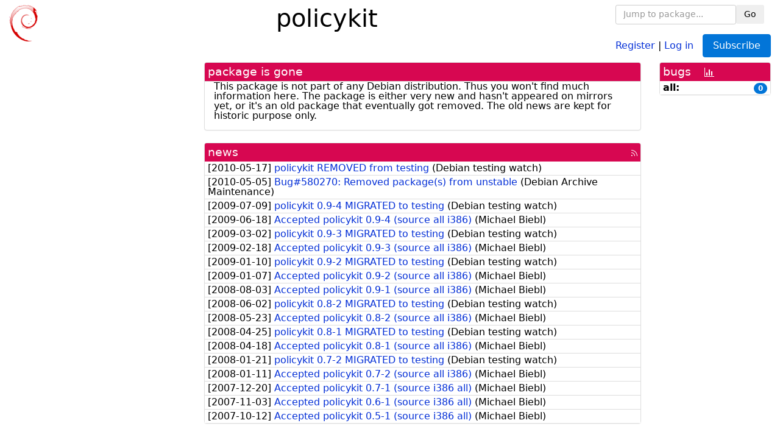

--- FILE ---
content_type: text/html; charset=utf-8
request_url: https://tracker.debian.org/pkg/policykit
body_size: 2499
content:

<!DOCTYPE html>
<html>
    <head>
        <meta charset="utf-8">
        <title>policykit - Debian Package Tracker</title>
        <meta name="viewport" content="width=device-width, initial-scale=1, shrink-to-fit=no">
	<meta http-equiv="x-ua-compatible" content="ie=edge">
        <link href="/static/css/bootstrap.min.css" rel="stylesheet" media="screen">
        <link href="/static/css/octicons.css" rel="stylesheet" media="screen">
        <link href="/static/css/style.css" rel="stylesheet" media="screen">
        <link type="application/opensearchdescription+xml" title="Debian Package Tracker Search" rel="search" href="/search.xml"/>
        

        
<link rel="alternate" type="application/rss+xml" title="RSS" href="/pkg/policykit/rss">

        
<link href="/static/css/dense.css" rel="stylesheet" media="screen">


    </head>
    <body>
        
        <header class="page-header">
            <div class="container-fluid">
                
		<div class="row">
		<div class="col-xs-12 text-xs-center">
		    <div class="pull-xs-left">
<a href="/"><img src="/static/img/logo.png" alt="Debian Package Tracker" title="Visit the main page" ></a>
</div>
		    <div class="pull-xs-right">
		    
    <div class="m-b-1">
    <div class="text-xs-left"><form class="form-inline" id="package-search-form" action="/search" method="GET"><div class="form-group"><input type="search" class="form-control form-control-sm package-completion" name="package_name" id='package-search-input' placeholder="Jump to package..."></div><div class="form-group"><button type="submit" class="btn btn-default btn-sm">Go</button></div></form></div>

    </div>
    
    <span><a id="account-register" href="/accounts/register/">Register</a></span>
    <span>|</span>
    <span><a id="account-login" href="/accounts/login/">Log in</a></span>



    
	
	<div class="btn-group" role="group" style="margin-left: 10px;">
	  <a href="/accounts/login/?next=/pkg/policykit" id='subscribe-not-logged-in-button' class="btn btn-primary">Subscribe</a>
	</div>
    


		    </div>
		    
    <div>
    <h1>policykit</h1>
    
    </div>

		</div>
		</div>
                
            </div>
        </header>
        

	

<div id="choose-email-modal" class="modal hide fade" tabindex="-1" role="dialog" aria-labelledby="myModalLabel" aria-hidden="true"><div class="modal-dialog" role="document"><div class="modal-content"><div class="modal-header"><button type="button" class="close" data-dismiss="modal" aria-hidden="true">×</button><h3>Choose email to subscribe with</h3></div><div class="modal-body"></div><div class="modal-footer"><button class="btn btn-default" id="cancel-choose-email" data-dismiss="modal" aria-hidden="true">Cancel</button></div></div></div></div>

<div class="container-fluid main">
    <div class="row">
        <div class="col-md-3" id="dtracker-package-left">
            
        </div>
        <div class="col-md-6 col-xl-7" id="dtracker-package-center">
            
            
                <div class="panel" role="complementary">
    <div class="panel-heading" role="heading">
        package is gone
    </div>
    <div class="panel-body">
        

This package is not part of any Debian
distribution. Thus you won't find much information here. The package is
either very new and hasn't appeared on mirrors yet, or it's an old package
that eventually got removed. The old news are kept for historic purpose
only.


    </div>
</div>

            
            
            
                <div class="panel" role="complementary">
    <div class="panel-heading" role="heading">
        
<div class="row">
    <div class="col-xs-12">
	<a href="/pkg/policykit/news/">news</a>
	<div class="pull-xs-right">
	    <a href="/pkg/policykit/rss">
	    <span role="img" aria-label="rss feed" class="octicon octicon-rss" title="rss feed"><span class="sr-only">[rss feed]</span></span>
	    </a>
	</div>
    </div>
</div>

    </div>
    <div class="panel-body">
        

    <ul class="list-group list-group-flush">
    
    <li class="list-group-item">
        [<span class="news-date">2010-05-17</span>]
        <a href="/news/643399/policykit-removed-from-testing/">
            <span class="news-title">policykit REMOVED from testing</span>
        </a>
        (<span class="news-creator">Debian testing watch</span>)
        
        
        
    </li>
    
    <li class="list-group-item">
        [<span class="news-date">2010-05-05</span>]
        <a href="/news/643398/bug580270-removed-packages-from-unstable/">
            <span class="news-title">Bug#580270: Removed package(s) from unstable</span>
        </a>
        (<span class="news-creator">Debian Archive Maintenance</span>)
        
        
        
    </li>
    
    <li class="list-group-item">
        [<span class="news-date">2009-07-09</span>]
        <a href="/news/643397/policykit-09-4-migrated-to-testing/">
            <span class="news-title">policykit 0.9-4 MIGRATED to testing</span>
        </a>
        (<span class="news-creator">Debian testing watch</span>)
        
        
        
    </li>
    
    <li class="list-group-item">
        [<span class="news-date">2009-06-18</span>]
        <a href="/news/643396/accepted-policykit-09-4-source-all-i386/">
            <span class="news-title">Accepted policykit 0.9-4 (source all i386)</span>
        </a>
        (<span class="news-creator">Michael Biebl</span>)
        
        
        
    </li>
    
    <li class="list-group-item">
        [<span class="news-date">2009-03-02</span>]
        <a href="/news/643395/policykit-09-3-migrated-to-testing/">
            <span class="news-title">policykit 0.9-3 MIGRATED to testing</span>
        </a>
        (<span class="news-creator">Debian testing watch</span>)
        
        
        
    </li>
    
    <li class="list-group-item">
        [<span class="news-date">2009-02-18</span>]
        <a href="/news/643394/accepted-policykit-09-3-source-all-i386/">
            <span class="news-title">Accepted policykit 0.9-3 (source all i386)</span>
        </a>
        (<span class="news-creator">Michael Biebl</span>)
        
        
        
    </li>
    
    <li class="list-group-item">
        [<span class="news-date">2009-01-10</span>]
        <a href="/news/643393/policykit-09-2-migrated-to-testing/">
            <span class="news-title">policykit 0.9-2 MIGRATED to testing</span>
        </a>
        (<span class="news-creator">Debian testing watch</span>)
        
        
        
    </li>
    
    <li class="list-group-item">
        [<span class="news-date">2009-01-07</span>]
        <a href="/news/643392/accepted-policykit-09-2-source-all-i386/">
            <span class="news-title">Accepted policykit 0.9-2 (source all i386)</span>
        </a>
        (<span class="news-creator">Michael Biebl</span>)
        
        
        
    </li>
    
    <li class="list-group-item">
        [<span class="news-date">2008-08-03</span>]
        <a href="/news/643391/accepted-policykit-09-1-source-all-i386/">
            <span class="news-title">Accepted policykit 0.9-1 (source all i386)</span>
        </a>
        (<span class="news-creator">Michael Biebl</span>)
        
        
        
    </li>
    
    <li class="list-group-item">
        [<span class="news-date">2008-06-02</span>]
        <a href="/news/643390/policykit-08-2-migrated-to-testing/">
            <span class="news-title">policykit 0.8-2 MIGRATED to testing</span>
        </a>
        (<span class="news-creator">Debian testing watch</span>)
        
        
        
    </li>
    
    <li class="list-group-item">
        [<span class="news-date">2008-05-23</span>]
        <a href="/news/643389/accepted-policykit-08-2-source-all-i386/">
            <span class="news-title">Accepted policykit 0.8-2 (source all i386)</span>
        </a>
        (<span class="news-creator">Michael Biebl</span>)
        
        
        
    </li>
    
    <li class="list-group-item">
        [<span class="news-date">2008-04-25</span>]
        <a href="/news/643388/policykit-08-1-migrated-to-testing/">
            <span class="news-title">policykit 0.8-1 MIGRATED to testing</span>
        </a>
        (<span class="news-creator">Debian testing watch</span>)
        
        
        
    </li>
    
    <li class="list-group-item">
        [<span class="news-date">2008-04-18</span>]
        <a href="/news/643387/accepted-policykit-08-1-source-all-i386/">
            <span class="news-title">Accepted policykit 0.8-1 (source all i386)</span>
        </a>
        (<span class="news-creator">Michael Biebl</span>)
        
        
        
    </li>
    
    <li class="list-group-item">
        [<span class="news-date">2008-01-21</span>]
        <a href="/news/643386/policykit-07-2-migrated-to-testing/">
            <span class="news-title">policykit 0.7-2 MIGRATED to testing</span>
        </a>
        (<span class="news-creator">Debian testing watch</span>)
        
        
        
    </li>
    
    <li class="list-group-item">
        [<span class="news-date">2008-01-11</span>]
        <a href="/news/643385/accepted-policykit-07-2-source-all-i386/">
            <span class="news-title">Accepted policykit 0.7-2 (source all i386)</span>
        </a>
        (<span class="news-creator">Michael Biebl</span>)
        
        
        
    </li>
    
    <li class="list-group-item">
        [<span class="news-date">2007-12-20</span>]
        <a href="/news/643384/accepted-policykit-07-1-source-i386-all/">
            <span class="news-title">Accepted policykit 0.7-1 (source i386 all)</span>
        </a>
        (<span class="news-creator">Michael Biebl</span>)
        
        
        
    </li>
    
    <li class="list-group-item">
        [<span class="news-date">2007-11-03</span>]
        <a href="/news/643383/accepted-policykit-06-1-source-i386-all/">
            <span class="news-title">Accepted policykit 0.6-1 (source i386 all)</span>
        </a>
        (<span class="news-creator">Michael Biebl</span>)
        
        
        
    </li>
    
    <li class="list-group-item">
        [<span class="news-date">2007-10-12</span>]
        <a href="/news/643382/accepted-policykit-05-1-source-i386-all/">
            <span class="news-title">Accepted policykit 0.5-1 (source i386 all)</span>
        </a>
        (<span class="news-creator">Michael Biebl</span>)
        
        
        
    </li>
    
</ul>





    </div>
</div>

            
            
        </div>
        <div class="col-md-3 col-xl-2" id="dtracker-package-right">
            
            
                <div class="panel" role="complementary">
    <div class="panel-heading" role="heading">
        
bugs
<a class="m-l-1" href="https://qa.debian.org/data/bts/graphs/p/policykit.png"><span role="img" aria-label="bug history graph" class="octicon octicon-graph" title="bug history graph"><span class="sr-only">[bug history graph]</span></span></a>

    </div>
    <div class="panel-body">
        
<ul class="list-group list-group-flush">
    
    
    <li class="list-group-item">
        <span class="list-item-key">
            
            <b><span title="">all:</span></b>
            
        </span>
        <a class="label label-primary label-pill pull-xs-right m-l-1"
	title="Number of bugs" href="https://bugs.debian.org/cgi-bin/pkgreport.cgi?repeatmerged=no&amp;src=policykit">0</a>
	
	
    </li>
    

</ul>

    </div>
</div>

            
            
        </div>
    </div>
</div>


        <footer id="footer" class="footer">
            <hr>
            <div class="container-fluid">
                <div class="text-xs-center p-b-1">
                    
                                        <div id="footer-title"><a href="https://www.debian.org">Debian</a> Package Tracker — <a href="https://deb.li/DTAuthors">Copyright</a> 2013-2025 The Distro Tracker Developers</div>
                    <div id="footer-bugs">
			Report problems to the <a href="https://bugs.debian.org/tracker.debian.org">tracker.debian.org pseudo-package</a> in the <a href="https://bugs.debian.org">Debian <acronym title="Bug Tracking System">BTS</acronym></a>.
		    </div>
                    <div id="footer-help">
                        <a href="https://qa.pages.debian.net/distro-tracker/">Documentation</a> —
                        <a href="https://salsa.debian.org/qa/distro-tracker/issues">Bugs</a> —
                        <a href="https://salsa.debian.org/qa/distro-tracker">Git Repository</a> —
                        <a href="https://qa.pages.debian.net/distro-tracker/contributing.html">Contributing</a>
                    </div>

                    
                </div>
            </div>
        </footer>

        <script src="/static/js/jquery.min.js"></script>
        <script src="/static/js/jquery.cookie.js"></script>
        <script src="/static/js/tether.min.js"></script>
        <script src="/static/js/popper.min.js"></script>
        <script src="/static/js/bootstrap.min.js"></script>
        <script src="/static/js/typeahead.bundle.min.js"></script>
        <script src="/static/js/main.js"></script>
        
    </body>
</html>
